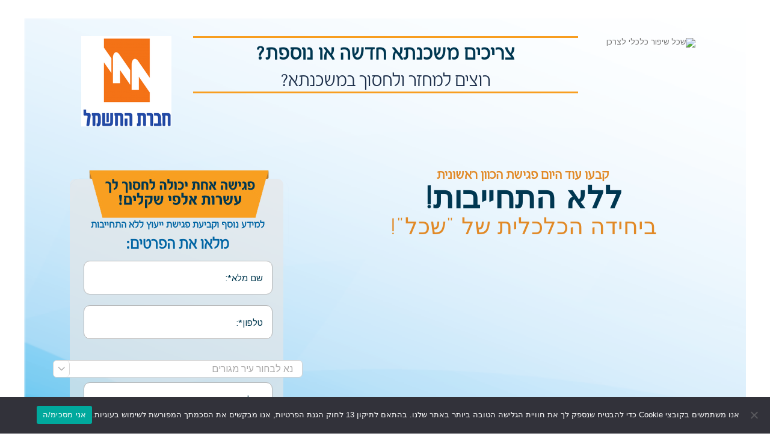

--- FILE ---
content_type: text/css
request_url: https://www.sechel.biz/wp-content/themes/Avada-Child-Theme/style.css?ver=6.5.6
body_size: 673
content:
/*
Theme Name: Avada Child
Description: Child theme for Avada theme
Author: ThemeFusion
Author URI: https://theme-fusion.com
Template: Avada
Version: 1.0.0
Text Domain:  Avada
*/

.landinglist p {
    font-size: 21px !important;
}

.landingtext p {
    font-size: 160% !important;
}

h2.subTopTitle {
    font-size: 33px !important;
    line-height: 39px !IMPORTANT;
}

.lpfirst { height: 100% !important; }

@media(max-width:800px){
.wpcf7-select-parent{
position: relative; right: -25px !IMPORTANT; top: -8px;
}

#wrapper .post-content h2 {
	font-size:20px !important;
line-height: 28px !important;
}
}

@media(min-width:800px){
.landingtext, .landinglist {
    position: relative;
    top: -30px;
}
}

#checkbox {
    font-size: 12px;
    padding: 0;
    margin: 0;
    position: relative;
    top: -10px;
    color: #747474;
}

.post-content p {
    margin-bottom: 15px;
    margin-top: 15px !important;
}

.cfinner input[type="submit"]{width:170px !important}

.cfinner {
top:10% !important;
z-index: 100059 !important;
}

.fusion-layout-column.fusion_builder_column.fusion_builder_column_1_1.fusion-one-full.fusion-column-first.fusion-column-last.homefir.\31 _1 {float:none;margin:0 auto;}

.logosarea img { padding-bottom: 20px; padding-top: 20px; width: 98px; height: 153px; }

.floatdiv {
    z-index: 9999 !important;
}
.accordian.fusion-accordian {
    max-width: 70%;
    margin: 0 auto;
}

